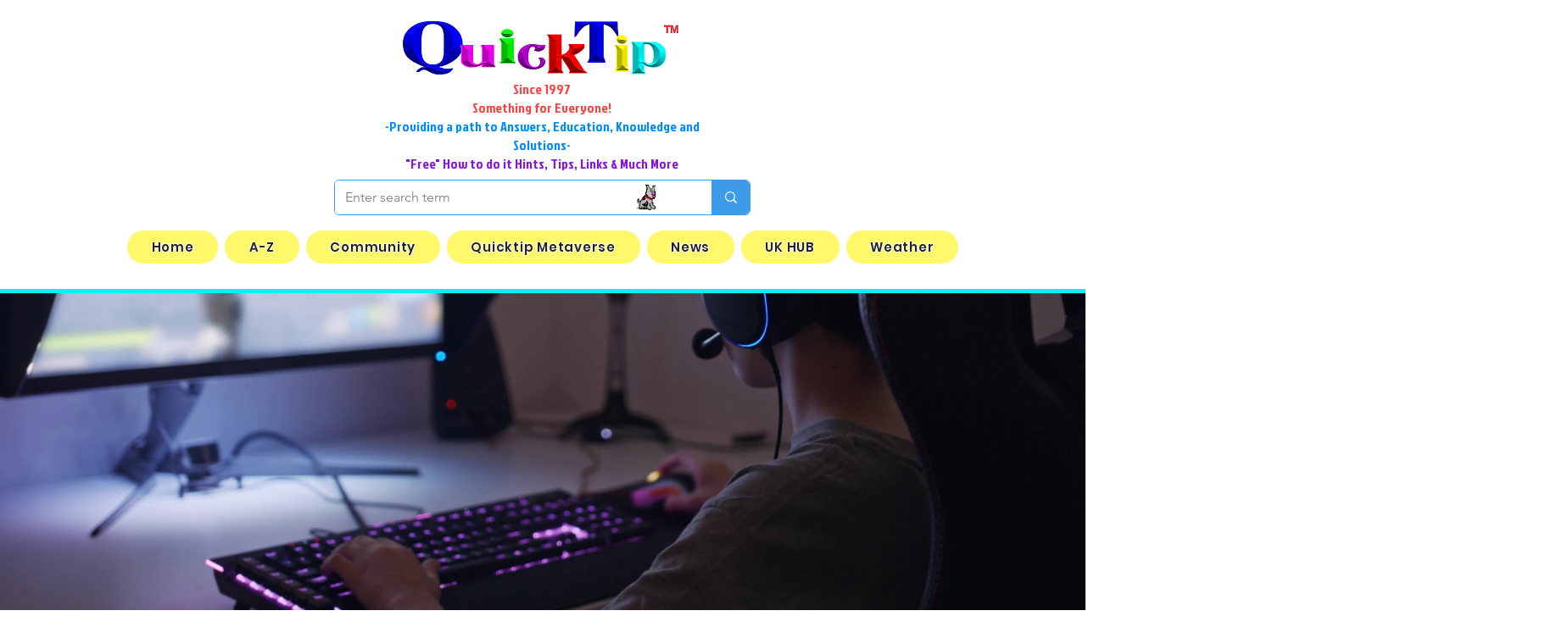

--- FILE ---
content_type: text/html; charset=utf-8
request_url: https://www.google.com/recaptcha/api2/aframe
body_size: 259
content:
<!DOCTYPE HTML><html><head><meta http-equiv="content-type" content="text/html; charset=UTF-8"></head><body><script nonce="0uTuT9JZSBp6uKqKwz2G8g">/** Anti-fraud and anti-abuse applications only. See google.com/recaptcha */ try{var clients={'sodar':'https://pagead2.googlesyndication.com/pagead/sodar?'};window.addEventListener("message",function(a){try{if(a.source===window.parent){var b=JSON.parse(a.data);var c=clients[b['id']];if(c){var d=document.createElement('img');d.src=c+b['params']+'&rc='+(localStorage.getItem("rc::a")?sessionStorage.getItem("rc::b"):"");window.document.body.appendChild(d);sessionStorage.setItem("rc::e",parseInt(sessionStorage.getItem("rc::e")||0)+1);localStorage.setItem("rc::h",'1768542183508');}}}catch(b){}});window.parent.postMessage("_grecaptcha_ready", "*");}catch(b){}</script></body></html>